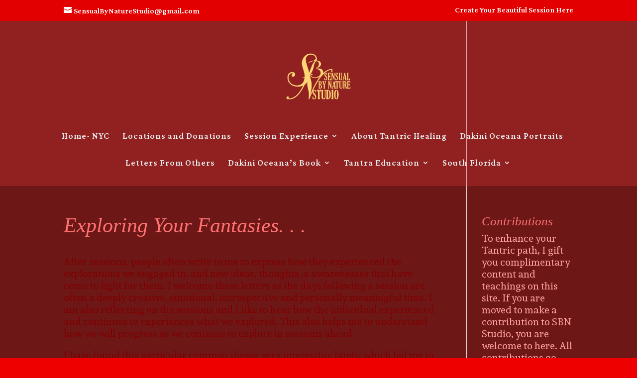

--- FILE ---
content_type: text/html; charset=UTF-8
request_url: https://www.sensualbynaturestudio.com/exploring-your-fantasies/
body_size: 67962
content:
<!DOCTYPE html>
<html lang="en-US">
<head>
	<meta charset="UTF-8" />
<meta http-equiv="X-UA-Compatible" content="IE=edge">
	<link rel="pingback" href="https://www.sensualbynaturestudio.com/xmlrpc.php" />

	<script type="text/javascript">
		document.documentElement.className = 'js';
	</script>

	<style>
#wpadminbar #wp-admin-bar-wccp_free_top_button .ab-icon:before {
	content: "\f160";
	color: #02CA02;
	top: 3px;
}
#wpadminbar #wp-admin-bar-wccp_free_top_button .ab-icon {
	transform: rotate(45deg);
}
</style>
<meta name='robots' content='index, follow, max-image-preview:large, max-snippet:-1, max-video-preview:-1' />
<script type="text/javascript">
			let jqueryParams=[],jQuery=function(r){return jqueryParams=[...jqueryParams,r],jQuery},$=function(r){return jqueryParams=[...jqueryParams,r],$};window.jQuery=jQuery,window.$=jQuery;let customHeadScripts=!1;jQuery.fn=jQuery.prototype={},$.fn=jQuery.prototype={},jQuery.noConflict=function(r){if(window.jQuery)return jQuery=window.jQuery,$=window.jQuery,customHeadScripts=!0,jQuery.noConflict},jQuery.ready=function(r){jqueryParams=[...jqueryParams,r]},$.ready=function(r){jqueryParams=[...jqueryParams,r]},jQuery.load=function(r){jqueryParams=[...jqueryParams,r]},$.load=function(r){jqueryParams=[...jqueryParams,r]},jQuery.fn.ready=function(r){jqueryParams=[...jqueryParams,r]},$.fn.ready=function(r){jqueryParams=[...jqueryParams,r]};</script>
	<!-- This site is optimized with the Yoast SEO plugin v26.8 - https://yoast.com/product/yoast-seo-wordpress/ -->
	<title>Exploring Your Fantasies. . . - Sensual By Nature Studio</title>
	<link rel="canonical" href="https://www.sensualbynaturestudio.com/exploring-your-fantasies/" />
	<meta property="og:locale" content="en_US" />
	<meta property="og:type" content="article" />
	<meta property="og:title" content="Exploring Your Fantasies. . . - Sensual By Nature Studio" />
	<meta property="og:description" content="After sessions, people often write to me to express how they experienced the explorations we engaged in, and new ideas, thoughts ,a awarenesses that have come to light for them. I welcome these letters as the days following a session are often a deeply creative, emotional, introspective and personally meaningful time. I am also reflecting [&hellip;]" />
	<meta property="og:url" content="https://www.sensualbynaturestudio.com/exploring-your-fantasies/" />
	<meta property="og:site_name" content="Sensual By Nature Studio" />
	<meta property="article:published_time" content="2018-01-13T18:56:56+00:00" />
	<meta name="author" content="SBN Studio" />
	<meta name="twitter:card" content="summary_large_image" />
	<meta name="twitter:creator" content="@sbntantra" />
	<meta name="twitter:site" content="@sbntantra" />
	<meta name="twitter:label1" content="Written by" />
	<meta name="twitter:data1" content="SBN Studio" />
	<meta name="twitter:label2" content="Est. reading time" />
	<meta name="twitter:data2" content="3 minutes" />
	<script type="application/ld+json" class="yoast-schema-graph">{"@context":"https://schema.org","@graph":[{"@type":"Article","@id":"https://www.sensualbynaturestudio.com/exploring-your-fantasies/#article","isPartOf":{"@id":"https://www.sensualbynaturestudio.com/exploring-your-fantasies/"},"author":{"name":"SBN Studio","@id":"https://www.sensualbynaturestudio.com/#/schema/person/c92f364bc0617ce05033547149f921e1"},"headline":"Exploring Your Fantasies. . .","datePublished":"2018-01-13T18:56:56+00:00","mainEntityOfPage":{"@id":"https://www.sensualbynaturestudio.com/exploring-your-fantasies/"},"wordCount":537,"publisher":{"@id":"https://www.sensualbynaturestudio.com/#organization"},"inLanguage":"en-US"},{"@type":"WebPage","@id":"https://www.sensualbynaturestudio.com/exploring-your-fantasies/","url":"https://www.sensualbynaturestudio.com/exploring-your-fantasies/","name":"Exploring Your Fantasies. . . - Sensual By Nature Studio","isPartOf":{"@id":"https://www.sensualbynaturestudio.com/#website"},"datePublished":"2018-01-13T18:56:56+00:00","breadcrumb":{"@id":"https://www.sensualbynaturestudio.com/exploring-your-fantasies/#breadcrumb"},"inLanguage":"en-US","potentialAction":[{"@type":"ReadAction","target":["https://www.sensualbynaturestudio.com/exploring-your-fantasies/"]}]},{"@type":"BreadcrumbList","@id":"https://www.sensualbynaturestudio.com/exploring-your-fantasies/#breadcrumb","itemListElement":[{"@type":"ListItem","position":1,"name":"Home","item":"https://www.sensualbynaturestudio.com/"},{"@type":"ListItem","position":2,"name":"Oceana Blog","item":"https://www.sensualbynaturestudio.com/oceana-blog/"},{"@type":"ListItem","position":3,"name":"Exploring Your Fantasies. . ."}]},{"@type":"WebSite","@id":"https://www.sensualbynaturestudio.com/#website","url":"https://www.sensualbynaturestudio.com/","name":"Sensual By Nature Studio","description":"Personalized Tantra for strength and calm.","publisher":{"@id":"https://www.sensualbynaturestudio.com/#organization"},"alternateName":"Sensual by Nature Tantra","potentialAction":[{"@type":"SearchAction","target":{"@type":"EntryPoint","urlTemplate":"https://www.sensualbynaturestudio.com/?s={search_term_string}"},"query-input":{"@type":"PropertyValueSpecification","valueRequired":true,"valueName":"search_term_string"}}],"inLanguage":"en-US"},{"@type":"Organization","@id":"https://www.sensualbynaturestudio.com/#organization","name":"Sensual by Nature Studio","alternateName":"Sensual by Nature Tantra","url":"https://www.sensualbynaturestudio.com/","logo":{"@type":"ImageObject","inLanguage":"en-US","@id":"https://www.sensualbynaturestudio.com/#/schema/logo/image/","url":"https://www.sensualbynaturestudio.com/wp-content/uploads/2023/05/cropped-sensual-healing-tantra.-NYC1.png","contentUrl":"https://www.sensualbynaturestudio.com/wp-content/uploads/2023/05/cropped-sensual-healing-tantra.-NYC1.png","width":512,"height":512,"caption":"Sensual by Nature Studio"},"image":{"@id":"https://www.sensualbynaturestudio.com/#/schema/logo/image/"},"sameAs":["https://x.com/sbntantra","https://www.instagram.com/sbn_studio","https://www.onlyfans.com/sensualbynaturetantra.com","https://www.youtube.com/@sensualbynaturetantra"]},{"@type":"Person","@id":"https://www.sensualbynaturestudio.com/#/schema/person/c92f364bc0617ce05033547149f921e1","name":"SBN Studio","image":{"@type":"ImageObject","inLanguage":"en-US","@id":"https://www.sensualbynaturestudio.com/#/schema/person/image/","url":"https://secure.gravatar.com/avatar/617c457f7151d1ca6f97f8cfffa4b6cde10b71677370078986631c3f61760484?s=96&d=mm&r=g","contentUrl":"https://secure.gravatar.com/avatar/617c457f7151d1ca6f97f8cfffa4b6cde10b71677370078986631c3f61760484?s=96&d=mm&r=g","caption":"SBN Studio"},"url":"https://www.sensualbynaturestudio.com/author/ssbiyntu93/"}]}</script>
	<!-- / Yoast SEO plugin. -->


<link rel='dns-prefetch' href='//fonts.googleapis.com' />
<link rel="alternate" type="application/rss+xml" title="Sensual By Nature Studio &raquo; Feed" href="https://www.sensualbynaturestudio.com/feed/" />
<link rel="alternate" type="application/rss+xml" title="Sensual By Nature Studio &raquo; Comments Feed" href="https://www.sensualbynaturestudio.com/comments/feed/" />
<meta content="Divi v.4.27.5" name="generator"/><link rel='stylesheet' id='wp-block-library-css' href='https://www.sensualbynaturestudio.com/wp-includes/css/dist/block-library/style.min.css?ver=6.8.3' type='text/css' media='all' />
<style id='wp-block-library-theme-inline-css' type='text/css'>
.wp-block-audio :where(figcaption){color:#555;font-size:13px;text-align:center}.is-dark-theme .wp-block-audio :where(figcaption){color:#ffffffa6}.wp-block-audio{margin:0 0 1em}.wp-block-code{border:1px solid #ccc;border-radius:4px;font-family:Menlo,Consolas,monaco,monospace;padding:.8em 1em}.wp-block-embed :where(figcaption){color:#555;font-size:13px;text-align:center}.is-dark-theme .wp-block-embed :where(figcaption){color:#ffffffa6}.wp-block-embed{margin:0 0 1em}.blocks-gallery-caption{color:#555;font-size:13px;text-align:center}.is-dark-theme .blocks-gallery-caption{color:#ffffffa6}:root :where(.wp-block-image figcaption){color:#555;font-size:13px;text-align:center}.is-dark-theme :root :where(.wp-block-image figcaption){color:#ffffffa6}.wp-block-image{margin:0 0 1em}.wp-block-pullquote{border-bottom:4px solid;border-top:4px solid;color:currentColor;margin-bottom:1.75em}.wp-block-pullquote cite,.wp-block-pullquote footer,.wp-block-pullquote__citation{color:currentColor;font-size:.8125em;font-style:normal;text-transform:uppercase}.wp-block-quote{border-left:.25em solid;margin:0 0 1.75em;padding-left:1em}.wp-block-quote cite,.wp-block-quote footer{color:currentColor;font-size:.8125em;font-style:normal;position:relative}.wp-block-quote:where(.has-text-align-right){border-left:none;border-right:.25em solid;padding-left:0;padding-right:1em}.wp-block-quote:where(.has-text-align-center){border:none;padding-left:0}.wp-block-quote.is-large,.wp-block-quote.is-style-large,.wp-block-quote:where(.is-style-plain){border:none}.wp-block-search .wp-block-search__label{font-weight:700}.wp-block-search__button{border:1px solid #ccc;padding:.375em .625em}:where(.wp-block-group.has-background){padding:1.25em 2.375em}.wp-block-separator.has-css-opacity{opacity:.4}.wp-block-separator{border:none;border-bottom:2px solid;margin-left:auto;margin-right:auto}.wp-block-separator.has-alpha-channel-opacity{opacity:1}.wp-block-separator:not(.is-style-wide):not(.is-style-dots){width:100px}.wp-block-separator.has-background:not(.is-style-dots){border-bottom:none;height:1px}.wp-block-separator.has-background:not(.is-style-wide):not(.is-style-dots){height:2px}.wp-block-table{margin:0 0 1em}.wp-block-table td,.wp-block-table th{word-break:normal}.wp-block-table :where(figcaption){color:#555;font-size:13px;text-align:center}.is-dark-theme .wp-block-table :where(figcaption){color:#ffffffa6}.wp-block-video :where(figcaption){color:#555;font-size:13px;text-align:center}.is-dark-theme .wp-block-video :where(figcaption){color:#ffffffa6}.wp-block-video{margin:0 0 1em}:root :where(.wp-block-template-part.has-background){margin-bottom:0;margin-top:0;padding:1.25em 2.375em}
</style>
<link rel='stylesheet' id='wp-components-css' href='https://www.sensualbynaturestudio.com/wp-includes/css/dist/components/style.min.css?ver=6.8.3' type='text/css' media='all' />
<link rel='stylesheet' id='wp-preferences-css' href='https://www.sensualbynaturestudio.com/wp-includes/css/dist/preferences/style.min.css?ver=6.8.3' type='text/css' media='all' />
<link rel='stylesheet' id='wp-block-editor-css' href='https://www.sensualbynaturestudio.com/wp-includes/css/dist/block-editor/style.min.css?ver=6.8.3' type='text/css' media='all' />
<link rel='stylesheet' id='popup-maker-block-library-style-css' href='https://www.sensualbynaturestudio.com/wp-content/plugins/popup-maker/dist/packages/block-library-style.css?ver=dbea705cfafe089d65f1' type='text/css' media='all' />
<style id='global-styles-inline-css' type='text/css'>
:root{--wp--preset--aspect-ratio--square: 1;--wp--preset--aspect-ratio--4-3: 4/3;--wp--preset--aspect-ratio--3-4: 3/4;--wp--preset--aspect-ratio--3-2: 3/2;--wp--preset--aspect-ratio--2-3: 2/3;--wp--preset--aspect-ratio--16-9: 16/9;--wp--preset--aspect-ratio--9-16: 9/16;--wp--preset--color--black: #000000;--wp--preset--color--cyan-bluish-gray: #abb8c3;--wp--preset--color--white: #ffffff;--wp--preset--color--pale-pink: #f78da7;--wp--preset--color--vivid-red: #cf2e2e;--wp--preset--color--luminous-vivid-orange: #ff6900;--wp--preset--color--luminous-vivid-amber: #fcb900;--wp--preset--color--light-green-cyan: #7bdcb5;--wp--preset--color--vivid-green-cyan: #00d084;--wp--preset--color--pale-cyan-blue: #8ed1fc;--wp--preset--color--vivid-cyan-blue: #0693e3;--wp--preset--color--vivid-purple: #9b51e0;--wp--preset--gradient--vivid-cyan-blue-to-vivid-purple: linear-gradient(135deg,rgba(6,147,227,1) 0%,rgb(155,81,224) 100%);--wp--preset--gradient--light-green-cyan-to-vivid-green-cyan: linear-gradient(135deg,rgb(122,220,180) 0%,rgb(0,208,130) 100%);--wp--preset--gradient--luminous-vivid-amber-to-luminous-vivid-orange: linear-gradient(135deg,rgba(252,185,0,1) 0%,rgba(255,105,0,1) 100%);--wp--preset--gradient--luminous-vivid-orange-to-vivid-red: linear-gradient(135deg,rgba(255,105,0,1) 0%,rgb(207,46,46) 100%);--wp--preset--gradient--very-light-gray-to-cyan-bluish-gray: linear-gradient(135deg,rgb(238,238,238) 0%,rgb(169,184,195) 100%);--wp--preset--gradient--cool-to-warm-spectrum: linear-gradient(135deg,rgb(74,234,220) 0%,rgb(151,120,209) 20%,rgb(207,42,186) 40%,rgb(238,44,130) 60%,rgb(251,105,98) 80%,rgb(254,248,76) 100%);--wp--preset--gradient--blush-light-purple: linear-gradient(135deg,rgb(255,206,236) 0%,rgb(152,150,240) 100%);--wp--preset--gradient--blush-bordeaux: linear-gradient(135deg,rgb(254,205,165) 0%,rgb(254,45,45) 50%,rgb(107,0,62) 100%);--wp--preset--gradient--luminous-dusk: linear-gradient(135deg,rgb(255,203,112) 0%,rgb(199,81,192) 50%,rgb(65,88,208) 100%);--wp--preset--gradient--pale-ocean: linear-gradient(135deg,rgb(255,245,203) 0%,rgb(182,227,212) 50%,rgb(51,167,181) 100%);--wp--preset--gradient--electric-grass: linear-gradient(135deg,rgb(202,248,128) 0%,rgb(113,206,126) 100%);--wp--preset--gradient--midnight: linear-gradient(135deg,rgb(2,3,129) 0%,rgb(40,116,252) 100%);--wp--preset--font-size--small: 13px;--wp--preset--font-size--medium: 20px;--wp--preset--font-size--large: 36px;--wp--preset--font-size--x-large: 42px;--wp--preset--spacing--20: 0.44rem;--wp--preset--spacing--30: 0.67rem;--wp--preset--spacing--40: 1rem;--wp--preset--spacing--50: 1.5rem;--wp--preset--spacing--60: 2.25rem;--wp--preset--spacing--70: 3.38rem;--wp--preset--spacing--80: 5.06rem;--wp--preset--shadow--natural: 6px 6px 9px rgba(0, 0, 0, 0.2);--wp--preset--shadow--deep: 12px 12px 50px rgba(0, 0, 0, 0.4);--wp--preset--shadow--sharp: 6px 6px 0px rgba(0, 0, 0, 0.2);--wp--preset--shadow--outlined: 6px 6px 0px -3px rgba(255, 255, 255, 1), 6px 6px rgba(0, 0, 0, 1);--wp--preset--shadow--crisp: 6px 6px 0px rgba(0, 0, 0, 1);}:root { --wp--style--global--content-size: 823px;--wp--style--global--wide-size: 1080px; }:where(body) { margin: 0; }.wp-site-blocks > .alignleft { float: left; margin-right: 2em; }.wp-site-blocks > .alignright { float: right; margin-left: 2em; }.wp-site-blocks > .aligncenter { justify-content: center; margin-left: auto; margin-right: auto; }:where(.is-layout-flex){gap: 0.5em;}:where(.is-layout-grid){gap: 0.5em;}.is-layout-flow > .alignleft{float: left;margin-inline-start: 0;margin-inline-end: 2em;}.is-layout-flow > .alignright{float: right;margin-inline-start: 2em;margin-inline-end: 0;}.is-layout-flow > .aligncenter{margin-left: auto !important;margin-right: auto !important;}.is-layout-constrained > .alignleft{float: left;margin-inline-start: 0;margin-inline-end: 2em;}.is-layout-constrained > .alignright{float: right;margin-inline-start: 2em;margin-inline-end: 0;}.is-layout-constrained > .aligncenter{margin-left: auto !important;margin-right: auto !important;}.is-layout-constrained > :where(:not(.alignleft):not(.alignright):not(.alignfull)){max-width: var(--wp--style--global--content-size);margin-left: auto !important;margin-right: auto !important;}.is-layout-constrained > .alignwide{max-width: var(--wp--style--global--wide-size);}body .is-layout-flex{display: flex;}.is-layout-flex{flex-wrap: wrap;align-items: center;}.is-layout-flex > :is(*, div){margin: 0;}body .is-layout-grid{display: grid;}.is-layout-grid > :is(*, div){margin: 0;}body{padding-top: 0px;padding-right: 0px;padding-bottom: 0px;padding-left: 0px;}:root :where(.wp-element-button, .wp-block-button__link){background-color: #32373c;border-width: 0;color: #fff;font-family: inherit;font-size: inherit;line-height: inherit;padding: calc(0.667em + 2px) calc(1.333em + 2px);text-decoration: none;}.has-black-color{color: var(--wp--preset--color--black) !important;}.has-cyan-bluish-gray-color{color: var(--wp--preset--color--cyan-bluish-gray) !important;}.has-white-color{color: var(--wp--preset--color--white) !important;}.has-pale-pink-color{color: var(--wp--preset--color--pale-pink) !important;}.has-vivid-red-color{color: var(--wp--preset--color--vivid-red) !important;}.has-luminous-vivid-orange-color{color: var(--wp--preset--color--luminous-vivid-orange) !important;}.has-luminous-vivid-amber-color{color: var(--wp--preset--color--luminous-vivid-amber) !important;}.has-light-green-cyan-color{color: var(--wp--preset--color--light-green-cyan) !important;}.has-vivid-green-cyan-color{color: var(--wp--preset--color--vivid-green-cyan) !important;}.has-pale-cyan-blue-color{color: var(--wp--preset--color--pale-cyan-blue) !important;}.has-vivid-cyan-blue-color{color: var(--wp--preset--color--vivid-cyan-blue) !important;}.has-vivid-purple-color{color: var(--wp--preset--color--vivid-purple) !important;}.has-black-background-color{background-color: var(--wp--preset--color--black) !important;}.has-cyan-bluish-gray-background-color{background-color: var(--wp--preset--color--cyan-bluish-gray) !important;}.has-white-background-color{background-color: var(--wp--preset--color--white) !important;}.has-pale-pink-background-color{background-color: var(--wp--preset--color--pale-pink) !important;}.has-vivid-red-background-color{background-color: var(--wp--preset--color--vivid-red) !important;}.has-luminous-vivid-orange-background-color{background-color: var(--wp--preset--color--luminous-vivid-orange) !important;}.has-luminous-vivid-amber-background-color{background-color: var(--wp--preset--color--luminous-vivid-amber) !important;}.has-light-green-cyan-background-color{background-color: var(--wp--preset--color--light-green-cyan) !important;}.has-vivid-green-cyan-background-color{background-color: var(--wp--preset--color--vivid-green-cyan) !important;}.has-pale-cyan-blue-background-color{background-color: var(--wp--preset--color--pale-cyan-blue) !important;}.has-vivid-cyan-blue-background-color{background-color: var(--wp--preset--color--vivid-cyan-blue) !important;}.has-vivid-purple-background-color{background-color: var(--wp--preset--color--vivid-purple) !important;}.has-black-border-color{border-color: var(--wp--preset--color--black) !important;}.has-cyan-bluish-gray-border-color{border-color: var(--wp--preset--color--cyan-bluish-gray) !important;}.has-white-border-color{border-color: var(--wp--preset--color--white) !important;}.has-pale-pink-border-color{border-color: var(--wp--preset--color--pale-pink) !important;}.has-vivid-red-border-color{border-color: var(--wp--preset--color--vivid-red) !important;}.has-luminous-vivid-orange-border-color{border-color: var(--wp--preset--color--luminous-vivid-orange) !important;}.has-luminous-vivid-amber-border-color{border-color: var(--wp--preset--color--luminous-vivid-amber) !important;}.has-light-green-cyan-border-color{border-color: var(--wp--preset--color--light-green-cyan) !important;}.has-vivid-green-cyan-border-color{border-color: var(--wp--preset--color--vivid-green-cyan) !important;}.has-pale-cyan-blue-border-color{border-color: var(--wp--preset--color--pale-cyan-blue) !important;}.has-vivid-cyan-blue-border-color{border-color: var(--wp--preset--color--vivid-cyan-blue) !important;}.has-vivid-purple-border-color{border-color: var(--wp--preset--color--vivid-purple) !important;}.has-vivid-cyan-blue-to-vivid-purple-gradient-background{background: var(--wp--preset--gradient--vivid-cyan-blue-to-vivid-purple) !important;}.has-light-green-cyan-to-vivid-green-cyan-gradient-background{background: var(--wp--preset--gradient--light-green-cyan-to-vivid-green-cyan) !important;}.has-luminous-vivid-amber-to-luminous-vivid-orange-gradient-background{background: var(--wp--preset--gradient--luminous-vivid-amber-to-luminous-vivid-orange) !important;}.has-luminous-vivid-orange-to-vivid-red-gradient-background{background: var(--wp--preset--gradient--luminous-vivid-orange-to-vivid-red) !important;}.has-very-light-gray-to-cyan-bluish-gray-gradient-background{background: var(--wp--preset--gradient--very-light-gray-to-cyan-bluish-gray) !important;}.has-cool-to-warm-spectrum-gradient-background{background: var(--wp--preset--gradient--cool-to-warm-spectrum) !important;}.has-blush-light-purple-gradient-background{background: var(--wp--preset--gradient--blush-light-purple) !important;}.has-blush-bordeaux-gradient-background{background: var(--wp--preset--gradient--blush-bordeaux) !important;}.has-luminous-dusk-gradient-background{background: var(--wp--preset--gradient--luminous-dusk) !important;}.has-pale-ocean-gradient-background{background: var(--wp--preset--gradient--pale-ocean) !important;}.has-electric-grass-gradient-background{background: var(--wp--preset--gradient--electric-grass) !important;}.has-midnight-gradient-background{background: var(--wp--preset--gradient--midnight) !important;}.has-small-font-size{font-size: var(--wp--preset--font-size--small) !important;}.has-medium-font-size{font-size: var(--wp--preset--font-size--medium) !important;}.has-large-font-size{font-size: var(--wp--preset--font-size--large) !important;}.has-x-large-font-size{font-size: var(--wp--preset--font-size--x-large) !important;}
:where(.wp-block-post-template.is-layout-flex){gap: 1.25em;}:where(.wp-block-post-template.is-layout-grid){gap: 1.25em;}
:where(.wp-block-columns.is-layout-flex){gap: 2em;}:where(.wp-block-columns.is-layout-grid){gap: 2em;}
:root :where(.wp-block-pullquote){font-size: 1.5em;line-height: 1.6;}
</style>
<link rel='stylesheet' id='et-builder-googlefonts-cached-css' href='https://fonts.googleapis.com/css?family=Sura:regular,700|Crimson+Pro:200,300,regular,500,600,700,800,900,200italic,300italic,italic,500italic,600italic,700italic,800italic,900italic&#038;subset=devanagari,latin,latin-ext,vietnamese&#038;display=swap' type='text/css' media='all' />
<link rel='stylesheet' id='divi-style-pum-css' href='https://www.sensualbynaturestudio.com/wp-content/themes/Divi/style-static.min.css?ver=4.27.5' type='text/css' media='all' />
<script type="text/javascript" src="https://www.sensualbynaturestudio.com/wp-includes/js/jquery/jquery.min.js?ver=3.7.1" id="jquery-core-js"></script>
<script type="text/javascript" src="https://www.sensualbynaturestudio.com/wp-includes/js/jquery/jquery-migrate.min.js?ver=3.4.1" id="jquery-migrate-js"></script>
<script type="text/javascript" id="jquery-js-after">
/* <![CDATA[ */
jqueryParams.length&&$.each(jqueryParams,function(e,r){if("function"==typeof r){var n=String(r);n.replace("$","jQuery");var a=new Function("return "+n)();$(document).ready(a)}});
/* ]]> */
</script>
<link rel="https://api.w.org/" href="https://www.sensualbynaturestudio.com/wp-json/" /><link rel="alternate" title="JSON" type="application/json" href="https://www.sensualbynaturestudio.com/wp-json/wp/v2/posts/865" /><link rel="EditURI" type="application/rsd+xml" title="RSD" href="https://www.sensualbynaturestudio.com/xmlrpc.php?rsd" />
<meta name="generator" content="WordPress 6.8.3" />
<link rel='shortlink' href='https://www.sensualbynaturestudio.com/?p=865' />
<link rel="alternate" title="oEmbed (JSON)" type="application/json+oembed" href="https://www.sensualbynaturestudio.com/wp-json/oembed/1.0/embed?url=https%3A%2F%2Fwww.sensualbynaturestudio.com%2Fexploring-your-fantasies%2F" />
<link rel="alternate" title="oEmbed (XML)" type="text/xml+oembed" href="https://www.sensualbynaturestudio.com/wp-json/oembed/1.0/embed?url=https%3A%2F%2Fwww.sensualbynaturestudio.com%2Fexploring-your-fantasies%2F&#038;format=xml" />
<meta name="google-site-verification" content="Ek9UwC29bskqXhP2fhUYH_Fa7JlzXFmey633_rrHKuI" /><script id="wpcp_disable_selection" type="text/javascript">
var image_save_msg='You are not allowed to save images!';
	var no_menu_msg='Context Menu disabled!';
	var smessage = "Content is protected !!";

function disableEnterKey(e)
{
	var elemtype = e.target.tagName;
	
	elemtype = elemtype.toUpperCase();
	
	if (elemtype == "TEXT" || elemtype == "TEXTAREA" || elemtype == "INPUT" || elemtype == "PASSWORD" || elemtype == "SELECT" || elemtype == "OPTION" || elemtype == "EMBED")
	{
		elemtype = 'TEXT';
	}
	
	if (e.ctrlKey){
     var key;
     if(window.event)
          key = window.event.keyCode;     //IE
     else
          key = e.which;     //firefox (97)
    //if (key != 17) alert(key);
     if (elemtype!= 'TEXT' && (key == 97 || key == 65 || key == 67 || key == 99 || key == 88 || key == 120 || key == 26 || key == 85  || key == 86 || key == 83 || key == 43 || key == 73))
     {
		if(wccp_free_iscontenteditable(e)) return true;
		show_wpcp_message('You are not allowed to copy content or view source');
		return false;
     }else
     	return true;
     }
}


/*For contenteditable tags*/
function wccp_free_iscontenteditable(e)
{
	var e = e || window.event; // also there is no e.target property in IE. instead IE uses window.event.srcElement
  	
	var target = e.target || e.srcElement;

	var elemtype = e.target.nodeName;
	
	elemtype = elemtype.toUpperCase();
	
	var iscontenteditable = "false";
		
	if(typeof target.getAttribute!="undefined" ) iscontenteditable = target.getAttribute("contenteditable"); // Return true or false as string
	
	var iscontenteditable2 = false;
	
	if(typeof target.isContentEditable!="undefined" ) iscontenteditable2 = target.isContentEditable; // Return true or false as boolean

	if(target.parentElement.isContentEditable) iscontenteditable2 = true;
	
	if (iscontenteditable == "true" || iscontenteditable2 == true)
	{
		if(typeof target.style!="undefined" ) target.style.cursor = "text";
		
		return true;
	}
}

////////////////////////////////////
function disable_copy(e)
{	
	var e = e || window.event; // also there is no e.target property in IE. instead IE uses window.event.srcElement
	
	var elemtype = e.target.tagName;
	
	elemtype = elemtype.toUpperCase();
	
	if (elemtype == "TEXT" || elemtype == "TEXTAREA" || elemtype == "INPUT" || elemtype == "PASSWORD" || elemtype == "SELECT" || elemtype == "OPTION" || elemtype == "EMBED")
	{
		elemtype = 'TEXT';
	}
	
	if(wccp_free_iscontenteditable(e)) return true;
	
	var isSafari = /Safari/.test(navigator.userAgent) && /Apple Computer/.test(navigator.vendor);
	
	var checker_IMG = '';
	if (elemtype == "IMG" && checker_IMG == 'checked' && e.detail >= 2) {show_wpcp_message(alertMsg_IMG);return false;}
	if (elemtype != "TEXT")
	{
		if (smessage !== "" && e.detail == 2)
			show_wpcp_message(smessage);
		
		if (isSafari)
			return true;
		else
			return false;
	}	
}

//////////////////////////////////////////
function disable_copy_ie()
{
	var e = e || window.event;
	var elemtype = window.event.srcElement.nodeName;
	elemtype = elemtype.toUpperCase();
	if(wccp_free_iscontenteditable(e)) return true;
	if (elemtype == "IMG") {show_wpcp_message(alertMsg_IMG);return false;}
	if (elemtype != "TEXT" && elemtype != "TEXTAREA" && elemtype != "INPUT" && elemtype != "PASSWORD" && elemtype != "SELECT" && elemtype != "OPTION" && elemtype != "EMBED")
	{
		return false;
	}
}	
function reEnable()
{
	return true;
}
document.onkeydown = disableEnterKey;
document.onselectstart = disable_copy_ie;
if(navigator.userAgent.indexOf('MSIE')==-1)
{
	document.onmousedown = disable_copy;
	document.onclick = reEnable;
}
function disableSelection(target)
{
    //For IE This code will work
    if (typeof target.onselectstart!="undefined")
    target.onselectstart = disable_copy_ie;
    
    //For Firefox This code will work
    else if (typeof target.style.MozUserSelect!="undefined")
    {target.style.MozUserSelect="none";}
    
    //All other  (ie: Opera) This code will work
    else
    target.onmousedown=function(){return false}
    target.style.cursor = "default";
}
//Calling the JS function directly just after body load
window.onload = function(){disableSelection(document.body);};

//////////////////special for safari Start////////////////
var onlongtouch;
var timer;
var touchduration = 1000; //length of time we want the user to touch before we do something

var elemtype = "";
function touchstart(e) {
	var e = e || window.event;
  // also there is no e.target property in IE.
  // instead IE uses window.event.srcElement
  	var target = e.target || e.srcElement;
	
	elemtype = window.event.srcElement.nodeName;
	
	elemtype = elemtype.toUpperCase();
	
	if(!wccp_pro_is_passive()) e.preventDefault();
	if (!timer) {
		timer = setTimeout(onlongtouch, touchduration);
	}
}

function touchend() {
    //stops short touches from firing the event
    if (timer) {
        clearTimeout(timer);
        timer = null;
    }
	onlongtouch();
}

onlongtouch = function(e) { //this will clear the current selection if anything selected
	
	if (elemtype != "TEXT" && elemtype != "TEXTAREA" && elemtype != "INPUT" && elemtype != "PASSWORD" && elemtype != "SELECT" && elemtype != "EMBED" && elemtype != "OPTION")	
	{
		if (window.getSelection) {
			if (window.getSelection().empty) {  // Chrome
			window.getSelection().empty();
			} else if (window.getSelection().removeAllRanges) {  // Firefox
			window.getSelection().removeAllRanges();
			}
		} else if (document.selection) {  // IE?
			document.selection.empty();
		}
		return false;
	}
};

document.addEventListener("DOMContentLoaded", function(event) { 
    window.addEventListener("touchstart", touchstart, false);
    window.addEventListener("touchend", touchend, false);
});

function wccp_pro_is_passive() {

  var cold = false,
  hike = function() {};

  try {
	  const object1 = {};
  var aid = Object.defineProperty(object1, 'passive', {
  get() {cold = true}
  });
  window.addEventListener('test', hike, aid);
  window.removeEventListener('test', hike, aid);
  } catch (e) {}

  return cold;
}
/*special for safari End*/
</script>
<script id="wpcp_disable_Right_Click" type="text/javascript">
document.ondragstart = function() { return false;}
	function nocontext(e) {
	   return false;
	}
	document.oncontextmenu = nocontext;
</script>
<style>
.unselectable
{
-moz-user-select:none;
-webkit-user-select:none;
cursor: default;
}
html
{
-webkit-touch-callout: none;
-webkit-user-select: none;
-khtml-user-select: none;
-moz-user-select: none;
-ms-user-select: none;
user-select: none;
-webkit-tap-highlight-color: rgba(0,0,0,0);
}
</style>
<script id="wpcp_css_disable_selection" type="text/javascript">
var e = document.getElementsByTagName('body')[0];
if(e)
{
	e.setAttribute('unselectable',"on");
}
</script>
<meta name="viewport" content="width=device-width, initial-scale=1.0, maximum-scale=1.0, user-scalable=0" /><style type="text/css" id="custom-background-css">
body.custom-background { background-color: #ef0000; background-image: url("https://www.sensualbynaturestudio.com/wp-content/uploads/2019/05/rose-1642970_960_720-e1635800323764.jpg"); background-position: center top; background-size: auto; background-repeat: no-repeat; background-attachment: scroll; }
</style>
	<script>
(function($) {
    $(window).on('load resize', function() {
        $('.et_fullscreen_slider').each(function() {
            et_fullscreen_slider($(this));
        });
    });
    function et_fullscreen_slider(et_slider) {
        var et_viewport_height = $(window).height(),
            et_slider_height = $(et_slider).find('.et_pb_slider_container_inner').innerHeight(),
            $admin_bar = $('#wpadminbar'),
            $main_header = $('#main-header'),
            $top_header = $('#top-header');
        $(et_slider).height('auto');
        if ($admin_bar.length) {
            var et_viewport_height = et_viewport_height - $admin_bar.height();
        }
        if ($top_header.length) {
            var et_viewport_height = et_viewport_height - $top_header.height();
        }
        if (!$('.et_transparent_nav').length && !$('.et_vertical_nav').length) {
            var et_viewport_height = et_viewport_height - $main_header.height();
        }
        if (et_viewport_height > et_slider_height) {
            $(et_slider).height(et_viewport_height);
        }
    }
})(jQuery);
</script>


<script>
jQuery(document).ready(function($) {
  // Mobile device check
  $is_mobile_device = null !== navigator.userAgent.match(/Android|webOS|iPhone|iPad|iPod|BlackBerry|IEMobile|Opera Mini/);
  if ($is_mobile_device) {
    // Function to check if an element is in the Viewport
    isInViewport = function(elem) {
        elementTop = elem.offset().top, elementBottom = elementTop + elem.outerHeight(), viewportTop = $(window).scrollTop(), viewportBottom = viewportTop + $(window).height();
        return elementBottom > viewportTop && elementTop < viewportBottom;
    };
    // Apply Parallax transform calculations when scrolling
    $(window).scroll(function() {
        $(".et_parallax_bg").each(function() {
           var $this_parent = $(this).parent();
           // Check if the parent element is on-screen
           var $is_visible = isInViewport($this_parent);
           if ($is_visible) {
             element_top = $this_parent.offset().top,
             parallaxHeight = $(this).parent(".et_pb_fullscreen").length && $(window).height() > $this_parent.innerHeight() ? $(window).height() : $this_parent.innerHeight(),
             bg_height = .3 * $(window).height() + parallaxHeight,
             main_position = "translate(0, " + .3 * ($(window).scrollTop() + $(window).height() - element_top) + "px)";
             $(this).css({height: bg_height,"-webkit-transform": main_position,"-moz-transform": main_position,"-ms-transform": main_position,transform: main_position});
           }
        });
    });
  }
});
	
	
</script>

<link rel="icon" href="https://www.sensualbynaturestudio.com/wp-content/uploads/2023/05/cropped-sensual-healing-tantra.-NYC1-32x32.png" sizes="32x32" />
<link rel="icon" href="https://www.sensualbynaturestudio.com/wp-content/uploads/2023/05/cropped-sensual-healing-tantra.-NYC1-192x192.png" sizes="192x192" />
<link rel="apple-touch-icon" href="https://www.sensualbynaturestudio.com/wp-content/uploads/2023/05/cropped-sensual-healing-tantra.-NYC1-180x180.png" />
<meta name="msapplication-TileImage" content="https://www.sensualbynaturestudio.com/wp-content/uploads/2023/05/cropped-sensual-healing-tantra.-NYC1-270x270.png" />
<link rel="stylesheet" id="et-divi-customizer-global-cached-inline-styles" href="https://www.sensualbynaturestudio.com/wp-content/et-cache/global/et-divi-customizer-global.min.css?ver=1764944063" /></head>
<body class="wp-singular post-template-default single single-post postid-865 single-format-standard custom-background wp-theme-Divi unselectable et_color_scheme_orange et_pb_button_helper_class et_transparent_nav et_fullwidth_nav et_non_fixed_nav et_show_nav et_pb_show_title et_secondary_nav_enabled et_secondary_nav_two_panels et_primary_nav_dropdown_animation_fade et_secondary_nav_dropdown_animation_fade et_header_style_centered et_pb_footer_columns2 et_cover_background et_pb_gutter osx et_pb_gutters3 et_smooth_scroll et_right_sidebar et_divi_theme et-db">
	<div id="page-container">

					<div id="top-header">
			<div class="container clearfix">

			
				<div id="et-info">
				
									<a href="mailto:SensualByNatureStudio@gmail.com"><span id="et-info-email">SensualByNatureStudio@gmail.com</span></a>
				
								</div>

			
				<div id="et-secondary-menu">
				<ul id="et-secondary-nav" class="menu"><li class="menu-item menu-item-type-custom menu-item-object-custom menu-item-4783"><a target="_blank" href="https://www.sensualbynaturestudio.com/meeting/">Create Your Beautiful Session Here</a></li>
</ul>				</div>

			</div>
		</div>
		
	
			<header id="main-header" data-height-onload="224">
			<div class="container clearfix et_menu_container">
							<div class="logo_container">
					<span class="logo_helper"></span>
					<a href="https://www.sensualbynaturestudio.com/">
						<img src="https://www.sensualbynaturestudio.com/wp-content/uploads/2023/05/sensual-healing-tantra.-NYC1.png" width="135" height="100" alt="Sensual By Nature Studio" id="logo" data-height-percentage="100" />
					</a>
				</div>
							<div id="et-top-navigation" data-height="224" data-fixed-height="96">
											<nav id="top-menu-nav">
						<ul id="top-menu" class="nav"><li id="menu-item-6936" class="menu-item menu-item-type-post_type menu-item-object-page menu-item-home menu-item-6936"><a href="https://www.sensualbynaturestudio.com/">Home- NYC</a></li>
<li id="menu-item-5898" class="menu-item menu-item-type-custom menu-item-object-custom menu-item-5898"><a href="https://www.sensualbynaturestudio.com/meeting">Locations and Donations</a></li>
<li id="menu-item-6428" class="menu-item menu-item-type-post_type menu-item-object-page menu-item-has-children menu-item-6428"><a href="https://www.sensualbynaturestudio.com/session-experience/">Session Experience</a>
<ul class="sub-menu">
	<li id="menu-item-35" class="menu-item menu-item-type-post_type menu-item-object-page menu-item-35"><a href="https://www.sensualbynaturestudio.com/individual-sessions/">Individual Sessions</a></li>
	<li id="menu-item-2133" class="menu-item menu-item-type-post_type menu-item-object-page menu-item-2133"><a href="https://www.sensualbynaturestudio.com/couples-tantric-healing-sessions/">Couples Sessions</a></li>
	<li id="menu-item-2678" class="menu-item menu-item-type-post_type menu-item-object-page menu-item-2678"><a href="https://www.sensualbynaturestudio.com/virtual-sessions/">Virtual Sessions</a></li>
	<li id="menu-item-34" class="menu-item menu-item-type-post_type menu-item-object-page menu-item-34"><a href="https://www.sensualbynaturestudio.com/health-wellness-sessions/">Wellness Phone</a></li>
	<li id="menu-item-2134" class="menu-item menu-item-type-post_type menu-item-object-page menu-item-2134"><a href="https://www.sensualbynaturestudio.com/private-tantra-groups-nyc/">Group Workshops</a></li>
	<li id="menu-item-6567" class="menu-item menu-item-type-post_type menu-item-object-page menu-item-6567"><a href="https://www.sensualbynaturestudio.com/special-dakini-and-daka-training/">Dakini | Daka Training</a></li>
</ul>
</li>
<li id="menu-item-2989" class="menu-item menu-item-type-post_type menu-item-object-page menu-item-2989"><a href="https://www.sensualbynaturestudio.com/about-sensual-tantric-healing/">About Tantric Healing</a></li>
<li id="menu-item-2148" class="menu-item menu-item-type-post_type menu-item-object-page menu-item-2148"><a href="https://www.sensualbynaturestudio.com/portraits/">Dakini Oceana Portraits</a></li>
<li id="menu-item-33" class="menu-item menu-item-type-post_type menu-item-object-page menu-item-33"><a href="https://www.sensualbynaturestudio.com/letters-from-others/">Letters From Others</a></li>
<li id="menu-item-6506" class="menu-item menu-item-type-post_type menu-item-object-page menu-item-has-children menu-item-6506"><a href="https://www.sensualbynaturestudio.com/dakini-oceanas-book-tantric-spirituality-practices/">Dakini Oceana’s Book</a>
<ul class="sub-menu">
	<li id="menu-item-5890" class="menu-item menu-item-type-custom menu-item-object-custom menu-item-5890"><a target="_blank" href="https://www.amazon.com/dp/B08GFX3M1J?psc=1&#038;ref=ppx_pop_dt_b_product_details">Dakini Oceana’s Book</a></li>
</ul>
</li>
<li id="menu-item-5891" class="menu-item menu-item-type-custom menu-item-object-custom menu-item-has-children menu-item-5891"><a href="#">Tantra Education</a>
<ul class="sub-menu">
	<li id="menu-item-6566" class="menu-item menu-item-type-post_type menu-item-object-page menu-item-6566"><a href="https://www.sensualbynaturestudio.com/sensual-by-nature-talks/">Sensual by Nature Talks- NYC</a></li>
	<li id="menu-item-6433" class="menu-item menu-item-type-post_type menu-item-object-page menu-item-6433"><a href="https://www.sensualbynaturestudio.com/only-fans/">Only Fans</a></li>
	<li id="menu-item-5892" class="menu-item menu-item-type-custom menu-item-object-custom menu-item-5892"><a target="_blank" href="https://www.youtube.com/channel/UC8_iHJpX4BTO77ihV3x5sSQ">Sensual By Nature YouTube</a></li>
	<li id="menu-item-5894" class="menu-item menu-item-type-custom menu-item-object-custom menu-item-5894"><a href="https://www.sensualbynaturestudio.com/oceana-blog/">Sensual By Nature Blog</a></li>
	<li id="menu-item-6507" class="menu-item menu-item-type-post_type menu-item-object-page menu-item-6507"><a href="https://www.sensualbynaturestudio.com/recommended-readings/">Recommended Readings</a></li>
</ul>
</li>
<li id="menu-item-6493" class="menu-item menu-item-type-post_type menu-item-object-page menu-item-has-children menu-item-6493"><a href="https://www.sensualbynaturestudio.com/florida/">South Florida</a>
<ul class="sub-menu">
	<li id="menu-item-6495" class="menu-item menu-item-type-post_type menu-item-object-page menu-item-6495"><a href="https://www.sensualbynaturestudio.com/florida/book-a-session/">Book a Session- FLORIDA</a></li>
	<li id="menu-item-6497" class="menu-item menu-item-type-post_type menu-item-object-page menu-item-6497"><a href="https://www.sensualbynaturestudio.com/florida/florida-about-oceana/">About Oceana- South Florida</a></li>
	<li id="menu-item-6430" class="menu-item menu-item-type-post_type menu-item-object-page menu-item-6430"><a href="https://www.sensualbynaturestudio.com/florida/gallery/">Gallery- Florida</a></li>
	<li id="menu-item-6431" class="menu-item menu-item-type-post_type menu-item-object-page menu-item-6431"><a href="https://www.sensualbynaturestudio.com/florida/florida-recent-reviews-2022/">Recent Reviews 2022 to Current- FLORIDA</a></li>
	<li id="menu-item-5889" class="menu-item menu-item-type-custom menu-item-object-custom menu-item-5889"><a target="_blank" href="http://onlyfans.com/sensualbynaturetantra">Private Tantra Video</a></li>
</ul>
</li>
</ul>						</nav>
					
					
					
					
					<div id="et_mobile_nav_menu">
				<div class="mobile_nav closed">
					<span class="select_page">Select Page</span>
					<span class="mobile_menu_bar mobile_menu_bar_toggle"></span>
				</div>
			</div>				</div> <!-- #et-top-navigation -->
			</div> <!-- .container -->
					</header> <!-- #main-header -->
			<div id="et-main-area">
	
<div id="main-content">
		<div class="container">
		<div id="content-area" class="clearfix">
			<div id="left-area">
											<article id="post-865" class="et_pb_post post-865 post type-post status-publish format-standard hentry category-uncategorized">
											<div class="et_post_meta_wrapper">
							<h1 class="entry-title">Exploring Your Fantasies. . .</h1>

						
												</div>
				
					<div class="entry-content">
					<p>				<span style="color: #800000;">After sessions, people often write to me to express how they experienced the explorations we engaged in, and new ideas, thoughts ,a awarenesses that have come to light for them. I welcome these letters as the days following a session are often a deeply creative, emotional, introspective and personally meaningful time. I am also reflecting on the sessions and I like to hear how the individual experienced and continues to experiences what we explored. This also helps me to understand how we will progress as we continue to explore in sessions ahead.</span></p>
<p><span style="color: #800000;">I have found this particular common theme very interesting lately, which led me to wanting to write a brief blog about it. Several people both men and women have written to me recently after meeting for the first time, wanting to express to me something very particular and personal to them. Interestingly, each person I am thinking of has had deep connection to their primitive fantasies and longings since we met. I welcome this as much of what we do in session is help the person open their unconscious mind by allowing them to enter a deep space of sensory engagement. By connecting with your visceral body in such a focused and open ended moment to moment connection with their senses, the frontal cortex (part of the brain that handles day to day tasking,and problem solving) gets to take a break, and the amygdala and hippocampus (part of the brain that engages in memories, fantasies and dreams) gets to float in a very organic way, so that whatever wishes surface has an opportunity.</span></p>
<p><span style="color: #800000;">I am aligned with the idea that life is simply about transforming energy, and I believe that one of the most fundamental and important ways the body, mind and spirit (aliveness, or life force) transforms energy is through allowing unconscious thought processes to surface, without trying to make sense of , defend against, or be forced to verbalize or express (though this is absolutely fine as well). My sense is that as your guide I am here to help you engage in this unconscious process moving into consciousness by helping you engage in your senses, breath and deep relaxation through a slowness deeply grounded in somatic experience. By allowing the unconscious mind to drift images to the surface of the mind, the body viscerally transmutes tension to confidence, and this happens because the conscious mind is accepting the unconscious rather that defending against its primitive aspects, which are often confusing when in the day to day social constructs of this world. Hence, after session the mind and body and still processing this in tandem experience and more memories, fantasies, dreams and emotions are continuing to seek acceptance, and understanding.</span></p>
<p><span style="color: #800000;">How I welcome follow up letters from people.who have recently experienced a session together with me.</span></p>
<p><span style="color: #800000;">I guide you and support you between sessions in writing down your dreams, your fantasies and your longings. We will explore them together, their meaning, your understanding of these dreams, fantasies and longings, and seek way for you to better understand yourself through investigating these delicious pieces of information.</span></p>
<p><span style="color: #800000;">The more introspective you are. . . the more you can help others. . . xo Dakini</span></p>
<p>&nbsp;		</p>
					</div>
					<div class="et_post_meta_wrapper">
										</div>
				</article>

						</div>

				<div id="sidebar">
		<div id="custom_html-3" class="widget_text et_pb_widget widget_custom_html"><h4 class="widgettitle">Contributions</h4><div class="textwidget custom-html-widget">To enhance your Tantric path, I gift you complimentary content and teachings on this site. If you are moved to make a contribution to SBN Studio, you are welcome to here. All contributions go toward growth of Sensual by Nature Studio.
<br>
<form action="https://www.paypal.com/cgi-bin/webscr" method="post" target="_top">
<input type="hidden" name="cmd" value="_s-xclick" />
<input type="hidden" name="hosted_button_id" value="QDU5XYQLEY5J2" />
<input type="image" src="https://www.paypalobjects.com/en_US/i/btn/btn_donateCC_LG.gif" border="0" name="submit" title="PayPal - The safer, easier way to pay online!" alt="Donate with PayPal button" />
<img alt="" border="0" src="https://www.paypal.com/en_US/i/scr/pixel.gif" width="1" height="1" />
</form></div></div><div id="search-2" class="et_pb_widget widget_search"><form role="search" method="get" id="searchform" class="searchform" action="https://www.sensualbynaturestudio.com/">
				<div>
					<label class="screen-reader-text" for="s">Search for:</label>
					<input type="text" value="" name="s" id="s" />
					<input type="submit" id="searchsubmit" value="Search" />
				</div>
			</form></div>
		<div id="recent-posts-2" class="et_pb_widget widget_recent_entries">
		<h4 class="widgettitle">Recent Posts</h4>
		<ul>
											<li>
					<a href="https://www.sensualbynaturestudio.com/dakinioceanarelationshipsblog/">Relationships are Nourishing, Natural Medicine</a>
									</li>
											<li>
					<a href="https://www.sensualbynaturestudio.com/hello-world/">Hello world!</a>
									</li>
											<li>
					<a href="https://www.sensualbynaturestudio.com/a-complete-list-of-content-already-offered-inside-the-sensual-by-nature-tantra-elite-membership-and-what-is-to-come-in-months-ahead/">What is Sensual by Nature Tantra Elite Membership?</a>
									</li>
											<li>
					<a href="https://www.sensualbynaturestudio.com/pure-presence-source-vibration-within-your-visceral-cells/">Pure Presence; Source Vibration Within Your Visceral Being</a>
									</li>
											<li>
					<a href="https://www.sensualbynaturestudio.com/the-artform-of-bdsm/">The Artforms of BDSM &#038; Boundassage: Heightening Intensity and Pushing Boundaries</a>
									</li>
					</ul>

		</div><div id="categories-2" class="et_pb_widget widget_categories"><h4 class="widgettitle">Categories</h4>
			<ul>
					<li class="cat-item cat-item-61"><a href="https://www.sensualbynaturestudio.com/category/sensual-by-nature-bdsm-therapy/">Sensual by Nature BDSM therapy</a>
</li>
	<li class="cat-item cat-item-77"><a href="https://www.sensualbynaturestudio.com/category/sensual-by-nature-dakini-oceana-blog/">Sensual By Nature Dakini Oceana Blog</a>
</li>
	<li class="cat-item cat-item-73"><a href="https://www.sensualbynaturestudio.com/category/sensual-by-nature-elite/">SENSUAL BY NATURE ELITE</a>
</li>
	<li class="cat-item cat-item-15"><a href="https://www.sensualbynaturestudio.com/category/sensual-by-nature-workshops/">Sensual By Nature Workshops</a>
</li>
	<li class="cat-item cat-item-16"><a href="https://www.sensualbynaturestudio.com/category/sensual-tantric-healing/">Sensual Tantric Healing</a>
</li>
	<li class="cat-item cat-item-3"><a href="https://www.sensualbynaturestudio.com/category/bodywork-yoga-meditation-counseling-talk-touch/">Tantra Bodywork Yoga Counseling</a>
</li>
	<li class="cat-item cat-item-1"><a href="https://www.sensualbynaturestudio.com/category/uncategorized/">Uncategorized</a>
</li>
			</ul>

			</div><div id="custom_html-4" class="widget_text et_pb_widget widget_custom_html"><h4 class="widgettitle">Social Media</h4><div class="textwidget custom-html-widget"><ul class="et_pb_module et_pb_social_media_follow et_pb_social_media_follow_1 clearfix et_pb_bg_layout_dark  has_follow_button">
				
				
				<li
            class='et_pb_social_media_follow_network_3 et_pb_social_icon et_pb_social_network_link  et-social-instagram et_pb_social_media_follow_network_3'><a
              href='https://www.instagram.com/Sbn_Studio/'
              class='icon et_pb_with_border'
              title='Follow on Instagram'
               target="_blank"><span
                class='et_pb_social_media_follow_network_name'
                aria-hidden='true'
                >Follow</span></a><a href="https://www.instagram.com/Sbn_Studio/" class="follow_button" title="Instagram" target="_blank">Follow</a></li><li
            class='et_pb_social_media_follow_network_4 et_pb_social_icon et_pb_social_network_link  et-social-youtube et_pb_social_media_follow_network_4'><a
              href='https://www.youtube.com/channel/UC8_iHJpX4BTO77ihV3x5sSQ'
              class='icon et_pb_with_border'
              title='Follow on Youtube'
               target="_blank"><span
                class='et_pb_social_media_follow_network_name'
                aria-hidden='true'
                >Follow</span></a><a href="https://www.youtube.com/channel/UC8_iHJpX4BTO77ihV3x5sSQ" class="follow_button" title="Youtube" target="_blank">Follow</a></li><li
            class='et_pb_social_media_follow_network_5 et_pb_social_icon et_pb_social_network_link  et-social-twitter et_pb_social_media_follow_network_5'><a
              href='https://twitter.com/sbntantra'
              class='icon et_pb_with_border'
              title='Follow on Twitter'
               target="_blank"><span
                class='et_pb_social_media_follow_network_name'
                aria-hidden='true'
                >Follow</span></a><a href="https://twitter.com/sbntantra" class="follow_button" title="Twitter" target="_blank">Follow</a></li>
			</ul> <!-- .et_pb_counters --><div class="et_pb_module et_pb_text et_pb_text_1 et_pb_bg_layout_dark  et_pb_text_align_left">
				
				
				<div class="et_pb_text_inner">
					<p><a href="https://onlyfans.com/sensualbynaturetantra" target="_blank" rel="noopener noreferrer"><img class="wp-image-2793 alignleft" src="https://www.sensualbynaturestudio.com/wp-content/uploads/2020/04/Privaposts-Instagram-Highlights-covers-black-logo-gradient-outline-white-background-300x300.png" alt="" width="55" height="55" srcset="https://www.sensualbynaturestudio.com/wp-content/uploads/2020/04/Privaposts-Instagram-Highlights-covers-black-logo-gradient-outline-white-background-300x300.png 300w, https://www.sensualbynaturestudio.com/wp-content/uploads/2020/04/Privaposts-Instagram-Highlights-covers-black-logo-gradient-outline-white-background-150x150.png 150w, https://www.sensualbynaturestudio.com/wp-content/uploads/2020/04/Privaposts-Instagram-Highlights-covers-black-logo-gradient-outline-white-background.png 748w" sizes="(max-width: 55px) 100vw, 55px" /></a></p>
				</div>
			</div> <!-- .et_pb_text -->
<br><br></div></div><div id="recent-comments-2" class="et_pb_widget widget_recent_comments"><h4 class="widgettitle">Recent Comments</h4><ul id="recentcomments"><li class="recentcomments"><span class="comment-author-link"><a href="https://wordpress.org/" class="url" rel="ugc external nofollow">A WordPress Commenter</a></span> on <a href="https://www.sensualbynaturestudio.com/hello-world/#comment-26281">Hello world!</a></li><li class="recentcomments"><span class="comment-author-link"><a href="http://www.xmc.pl" class="url" rel="ugc external nofollow">xmc</a></span> on <a href="https://www.sensualbynaturestudio.com/sacred-tantric-self-pleasure-rituals-moving-energy-into-your-heart/#comment-4574">Sacred Tantric Self-Pleasure Rituals- Moving Energy Into Your Heart an article from Dakini Oceana</a></li><li class="recentcomments"><span class="comment-author-link"><a href="https://megatongkol.com/" class="url" rel="ugc external nofollow">Daftar Bandar Togel Terbaik</a></span> on <a href="https://www.sensualbynaturestudio.com/november-workshop-at-sbn-studio-healing-trauma/#comment-4565">November Workshop at SBN Studio- Healing Trauma</a></li><li class="recentcomments"><span class="comment-author-link"><a href="http://www.xmc.pl" class="url" rel="ugc external nofollow">XMC</a></span> on <a href="https://www.sensualbynaturestudio.com/sensuality-as-therapy/#comment-4563">Sensuality as Therapy</a></li><li class="recentcomments"><span class="comment-author-link"><a href="http://www.xmc.pl" class="url" rel="ugc external nofollow">WWW.XMC.PL</a></span> on <a href="https://www.sensualbynaturestudio.com/yab-yum-feels-good/#comment-4562">Yab-yum. . .feels so good!</a></li></ul></div><div id="archives-2" class="et_pb_widget widget_archive"><h4 class="widgettitle">Archives</h4>
			<ul>
					<li><a href='https://www.sensualbynaturestudio.com/2023/09/'>September 2023</a></li>
	<li><a href='https://www.sensualbynaturestudio.com/2022/09/'>September 2022</a></li>
	<li><a href='https://www.sensualbynaturestudio.com/2021/03/'>March 2021</a></li>
	<li><a href='https://www.sensualbynaturestudio.com/2020/06/'>June 2020</a></li>
	<li><a href='https://www.sensualbynaturestudio.com/2020/05/'>May 2020</a></li>
	<li><a href='https://www.sensualbynaturestudio.com/2020/04/'>April 2020</a></li>
	<li><a href='https://www.sensualbynaturestudio.com/2020/03/'>March 2020</a></li>
	<li><a href='https://www.sensualbynaturestudio.com/2020/02/'>February 2020</a></li>
	<li><a href='https://www.sensualbynaturestudio.com/2019/12/'>December 2019</a></li>
	<li><a href='https://www.sensualbynaturestudio.com/2019/11/'>November 2019</a></li>
	<li><a href='https://www.sensualbynaturestudio.com/2019/09/'>September 2019</a></li>
	<li><a href='https://www.sensualbynaturestudio.com/2019/07/'>July 2019</a></li>
	<li><a href='https://www.sensualbynaturestudio.com/2019/06/'>June 2019</a></li>
	<li><a href='https://www.sensualbynaturestudio.com/2019/05/'>May 2019</a></li>
	<li><a href='https://www.sensualbynaturestudio.com/2019/03/'>March 2019</a></li>
	<li><a href='https://www.sensualbynaturestudio.com/2019/02/'>February 2019</a></li>
	<li><a href='https://www.sensualbynaturestudio.com/2018/12/'>December 2018</a></li>
	<li><a href='https://www.sensualbynaturestudio.com/2018/11/'>November 2018</a></li>
	<li><a href='https://www.sensualbynaturestudio.com/2018/10/'>October 2018</a></li>
	<li><a href='https://www.sensualbynaturestudio.com/2018/09/'>September 2018</a></li>
	<li><a href='https://www.sensualbynaturestudio.com/2018/08/'>August 2018</a></li>
	<li><a href='https://www.sensualbynaturestudio.com/2018/06/'>June 2018</a></li>
	<li><a href='https://www.sensualbynaturestudio.com/2018/04/'>April 2018</a></li>
	<li><a href='https://www.sensualbynaturestudio.com/2018/02/'>February 2018</a></li>
	<li><a href='https://www.sensualbynaturestudio.com/2018/01/'>January 2018</a></li>
	<li><a href='https://www.sensualbynaturestudio.com/2017/12/'>December 2017</a></li>
	<li><a href='https://www.sensualbynaturestudio.com/2017/11/'>November 2017</a></li>
	<li><a href='https://www.sensualbynaturestudio.com/2017/09/'>September 2017</a></li>
	<li><a href='https://www.sensualbynaturestudio.com/2017/08/'>August 2017</a></li>
	<li><a href='https://www.sensualbynaturestudio.com/2017/07/'>July 2017</a></li>
	<li><a href='https://www.sensualbynaturestudio.com/2017/06/'>June 2017</a></li>
	<li><a href='https://www.sensualbynaturestudio.com/2017/05/'>May 2017</a></li>
	<li><a href='https://www.sensualbynaturestudio.com/2017/04/'>April 2017</a></li>
	<li><a href='https://www.sensualbynaturestudio.com/2017/03/'>March 2017</a></li>
	<li><a href='https://www.sensualbynaturestudio.com/2017/02/'>February 2017</a></li>
	<li><a href='https://www.sensualbynaturestudio.com/2017/01/'>January 2017</a></li>
	<li><a href='https://www.sensualbynaturestudio.com/2016/12/'>December 2016</a></li>
	<li><a href='https://www.sensualbynaturestudio.com/2016/10/'>October 2016</a></li>
	<li><a href='https://www.sensualbynaturestudio.com/2016/09/'>September 2016</a></li>
			</ul>

			</div>	</div>
		</div>
	</div>
	</div>


	<span class="et_pb_scroll_top et-pb-icon"></span>


			<footer id="main-footer">
				
<div class="container">
	<div id="footer-widgets" class="clearfix">
		<div class="footer-widget"><div id="text-15" class="fwidget et_pb_widget widget_text"><h4 class="title">INVITE MORE OF DAKINI OCEANA INTO YOUR WORLD</h4>			<div class="textwidget"><p>Sensual Content Offerings</p>
</div>
		</div><div id="text-13" class="fwidget et_pb_widget widget_text"><h4 class="title">Dakini Oceana Now Offers a Sensual By Nature Tantra MasterClass! Lifelong access to Guided Educational Videos with Oceana</h4>			<div class="textwidget"><p><a href="https://www.sensualbynature.com" target="_blank" rel="noopener">Click Here</a></p>
</div>
		</div><div id="text-5" class="fwidget et_pb_widget widget_text"><h4 class="title">Dakini Oceana offers Sensual Videos via private monthly membership on Only Fans</h4>			<div class="textwidget"><p><a href="https://onlyfans.com/sensualbynaturetantra" target="_blank" rel="noopener noreferrer"><img loading="lazy" decoding="async" class="aligncenter size-medium wp-image-4825" src="https://www.sensualbynaturestudio.com/wp-content/uploads/2022/09/BE952581-B053-40E5-ACFC-BC0C134DB088-300x167.jpeg" alt="Tantra Video Tantra Sex Video Tantric Sex " width="300" height="167" /><br />
</a></p>
</div>
		</div><div id="text-4" class="fwidget et_pb_widget widget_text"><h4 class="title">Dakini Oceana offers a Book of inspirational text and images “Tantric Spirituality and Practices”</h4>			<div class="textwidget"><p><a href="https://www.amazon.com/dp/B08GFX3M1J?psc=1&amp;ref=ppx_pop_dt_b_product_details" target="_blank" rel="noopener"><img loading="lazy" decoding="async" class="aligncenter size-full wp-image-2956" src="https://www.sensualbynaturestudio.com/wp-content/uploads/2020/10/tantric-book.jpg" alt="" width="1000" height="733" srcset="https://www.sensualbynaturestudio.com/wp-content/uploads/2020/10/tantric-book.jpg 1000w, https://www.sensualbynaturestudio.com/wp-content/uploads/2020/10/tantric-book-300x220.jpg 300w, https://www.sensualbynaturestudio.com/wp-content/uploads/2020/10/tantric-book-768x563.jpg 768w" sizes="(max-width: 1000px) 100vw, 1000px" /></a><br />
<a href="https://www.amazon.com/dp/B08GFX3M1J?psc=1&amp;ref=ppx_pop_dt_b_product_details" target="_blank" rel="noopener">Click Here</a></p>
</div>
		</div></div><div class="footer-widget"><div id="text-14" class="fwidget et_pb_widget widget_text">			<div class="textwidget"><p><a href="https://www.sensualbynaturestudio.com/oceana-blog/" target="_blank" rel="noopener"><strong>Sensual by Nature Blog</strong></a></p>
<p>&nbsp;</p>
<p><a href="https://www.youtube.com/@sensualbynaturetantra" target="_blank" rel="noopener"><strong><img loading="lazy" decoding="async" class="aligncenter size-medium wp-image-5896" src="https://www.sensualbynaturestudio.com/wp-content/uploads/2024/09/youtube-2-logo-png-transparent-300x125.png" alt="" width="300" height="125" /></strong></a></p>
</div>
		</div><div id="text-11" class="fwidget et_pb_widget widget_text"><h4 class="title">Donate to Sensual By Nature Tantra Studio</h4>			<div class="textwidget"><p><a href="https://cash.app/$DakiniOceana" target="_blank" rel="noopener"><strong>DONATE</strong></a></p>
</div>
		</div><div id="media_image-3" class="fwidget et_pb_widget widget_media_image"><img width="320" height="175" src="https://www.sensualbynaturestudio.com/wp-content/uploads/2022/02/blurb-480x263.jpeg" class="image wp-image-4417  attachment-320x175 size-320x175" alt="" style="max-width: 100%; height: auto;" decoding="async" loading="lazy" /></div><div id="media_image-6" class="fwidget et_pb_widget widget_media_image"><h4 class="title">Dakini Oceana on Sacred Eros NYC &#038; FLA</h4><a href="https://sacrederos.com/listing/sensual-tantra-nyc/"><img width="300" height="169" src="https://www.sensualbynaturestudio.com/wp-content/uploads/2024/01/blue2-300x169.jpg" class="image wp-image-5528  attachment-medium size-medium" alt="" style="max-width: 100%; height: auto;" decoding="async" loading="lazy" /></a></div><div id="text-12" class="fwidget et_pb_widget widget_text"><h4 class="title">A Sensual Tantric Healing Sanctuary</h4>			<div class="textwidget"><p><strong>Reaching</strong> New York City, Palm Beach, Boca Raton, South Florida, Tampa, Los Angeles and surrounding areas.</p>
</div>
		</div></div>	</div>
</div>


		
				<div id="footer-bottom">
					<div class="container clearfix">
				<ul class="et-social-icons">


</ul><div id="footer-info">Copyright Sensual by Nature Studio. All Rights Reserved<br>
A Sensual Tantric Healing Sanctuary reaching New York City, Palm Beach, Boca Raton, South Florida, and Tampa.</div>					</div>
				</div>
			</footer>
		</div>


	</div>

	<script type="speculationrules">
{"prefetch":[{"source":"document","where":{"and":[{"href_matches":"\/*"},{"not":{"href_matches":["\/wp-*.php","\/wp-admin\/*","\/wp-content\/uploads\/*","\/wp-content\/*","\/wp-content\/plugins\/*","\/wp-content\/themes\/Divi\/*","\/*\\?(.+)"]}},{"not":{"selector_matches":"a[rel~=\"nofollow\"]"}},{"not":{"selector_matches":".no-prefetch, .no-prefetch a"}}]},"eagerness":"conservative"}]}
</script>
	<div id="wpcp-error-message" class="msgmsg-box-wpcp hideme"><span>error: </span>Content is protected !!</div>
	<script>
	var timeout_result;
	function show_wpcp_message(smessage)
	{
		if (smessage !== "")
			{
			var smessage_text = '<span>Alert: </span>'+smessage;
			document.getElementById("wpcp-error-message").innerHTML = smessage_text;
			document.getElementById("wpcp-error-message").className = "msgmsg-box-wpcp warning-wpcp showme";
			clearTimeout(timeout_result);
			timeout_result = setTimeout(hide_message, 3000);
			}
	}
	function hide_message()
	{
		document.getElementById("wpcp-error-message").className = "msgmsg-box-wpcp warning-wpcp hideme";
	}
	</script>
		<style>
	@media print {
	body * {display: none !important;}
		body:after {
		content: "You are not allowed to print preview this page, Thank you"; }
	}
	</style>
		<style type="text/css">
	#wpcp-error-message {
	    direction: ltr;
	    text-align: center;
	    transition: opacity 900ms ease 0s;
	    z-index: 99999999;
	}
	.hideme {
    	opacity:0;
    	visibility: hidden;
	}
	.showme {
    	opacity:1;
    	visibility: visible;
	}
	.msgmsg-box-wpcp {
		border:1px solid #f5aca6;
		border-radius: 10px;
		color: #555;
		font-family: Tahoma;
		font-size: 11px;
		margin: 10px;
		padding: 10px 36px;
		position: fixed;
		width: 255px;
		top: 50%;
  		left: 50%;
  		margin-top: -10px;
  		margin-left: -130px;
  		-webkit-box-shadow: 0px 0px 34px 2px rgba(242,191,191,1);
		-moz-box-shadow: 0px 0px 34px 2px rgba(242,191,191,1);
		box-shadow: 0px 0px 34px 2px rgba(242,191,191,1);
	}
	.msgmsg-box-wpcp span {
		font-weight:bold;
		text-transform:uppercase;
	}
		.warning-wpcp {
		background:#ffecec url('https://www.sensualbynaturestudio.com/wp-content/plugins/wp-content-copy-protector/images/warning.png') no-repeat 10px 50%;
	}
    </style>
<script type="text/javascript" id="divi-custom-script-js-extra">
/* <![CDATA[ */
var DIVI = {"item_count":"%d Item","items_count":"%d Items"};
var et_builder_utils_params = {"condition":{"diviTheme":true,"extraTheme":false},"scrollLocations":["app","top"],"builderScrollLocations":{"desktop":"app","tablet":"app","phone":"app"},"onloadScrollLocation":"app","builderType":"fe"};
var et_frontend_scripts = {"builderCssContainerPrefix":"#et-boc","builderCssLayoutPrefix":"#et-boc .et-l"};
var et_pb_custom = {"ajaxurl":"https:\/\/www.sensualbynaturestudio.com\/wp-admin\/admin-ajax.php","images_uri":"https:\/\/www.sensualbynaturestudio.com\/wp-content\/themes\/Divi\/images","builder_images_uri":"https:\/\/www.sensualbynaturestudio.com\/wp-content\/themes\/Divi\/includes\/builder\/images","et_frontend_nonce":"5da027beaa","subscription_failed":"Please, check the fields below to make sure you entered the correct information.","et_ab_log_nonce":"bdb130d195","fill_message":"Please, fill in the following fields:","contact_error_message":"Please, fix the following errors:","invalid":"Invalid email","captcha":"Captcha","prev":"Prev","previous":"Previous","next":"Next","wrong_captcha":"You entered the wrong number in captcha.","wrong_checkbox":"Checkbox","ignore_waypoints":"no","is_divi_theme_used":"1","widget_search_selector":".widget_search","ab_tests":[],"is_ab_testing_active":"","page_id":"865","unique_test_id":"","ab_bounce_rate":"5","is_cache_plugin_active":"no","is_shortcode_tracking":"","tinymce_uri":"https:\/\/www.sensualbynaturestudio.com\/wp-content\/themes\/Divi\/includes\/builder\/frontend-builder\/assets\/vendors","accent_color":"#0a0007","waypoints_options":{"context":[".pum-overlay"]}};
var et_pb_box_shadow_elements = [];
/* ]]> */
</script>
<script type="text/javascript" src="https://www.sensualbynaturestudio.com/wp-content/themes/Divi/js/scripts.min.js?ver=4.27.5" id="divi-custom-script-js"></script>
<script type="text/javascript" src="https://www.sensualbynaturestudio.com/wp-content/themes/Divi/js/smoothscroll.js?ver=4.27.5" id="smoothscroll-js"></script>
<script type="text/javascript" src="https://www.sensualbynaturestudio.com/wp-content/themes/Divi/includes/builder/feature/dynamic-assets/assets/js/jquery.fitvids.js?ver=4.27.5" id="fitvids-js"></script>
<script type="text/javascript" src="https://www.sensualbynaturestudio.com/wp-content/themes/Divi/core/admin/js/common.js?ver=4.27.5" id="et-core-common-js"></script>
</body>
</html>
